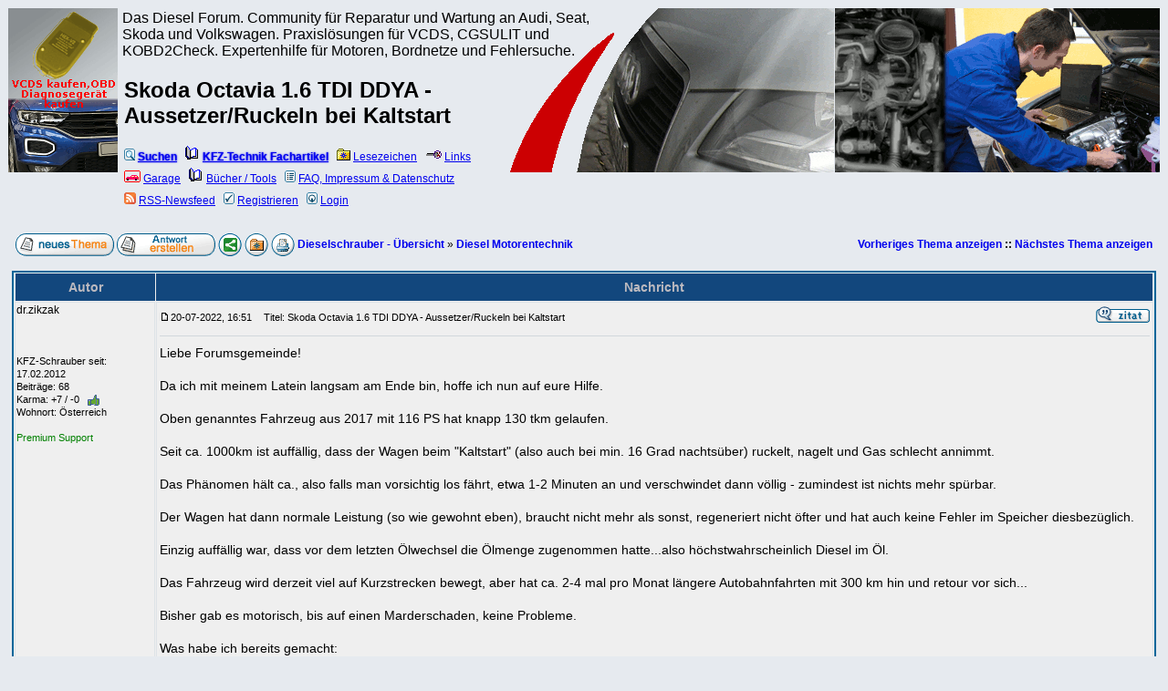

--- FILE ---
content_type: text/html; charset=ISO-8859-1
request_url: https://community.dieselschrauber.org/viewtopic.php?p=252203
body_size: 9653
content:
<!DOCTYPE html>
<html dir="ltr" lang="de">
<head>
<meta charset="iso-8859-1">
<meta name="description" content="Liebe Forumsgemeinde!

Da ich mit meinem Latein langsam am Ende bin, hoffe ich nun auf eure Hilfe.

Oben genanntes Fahrzeug aus 2017 mit 116 PS hat ...">
<meta name="viewport" content="width=device-width, user-scalable=yes">
<link rel="preload" href="templates/subSilver/subSilver.css" as="style">
<link rel="preload" href="templates/subSilver/images/headerleft.gif" as="image">
<link rel="preload" href="templates/subSilver/images/header.gif" as="image">
<link rel="preload" href="templates/subSilver/images/headerright.gif" as="image">
<link rel="preload" href="imgres.js" as="script">
<meta name="theme-color" content="#e6eaef">
<meta name="robots" content="index,follow"> 
 
<base href="https://community.dieselschrauber.org/"> 
<link rel="canonical" href="https://community.dieselschrauber.org/viewtopic.php?t=31279"> 
<link rel="search" href="search.php" title="Suchen">
<link rel="help" href="faq.php" title="Nutzungsbedingungen und FAQ">
<link rel="author" href="profile.php?u=15598" title="dr.zikzak">
<link rel="home" href="viewforum.php?f=1" title="Diesel Motorentechnik">
<link rel="category" href="viewforum.php?f=1" title="Diesel Motorentechnik">
<link rel="category" href="viewforum.php?f=39" title="Benziner Motorentechnik">
<link rel="category" href="viewforum.php?f=15" title="On-Board-Diagnose (OBD)">
<link rel="category" href="viewforum.php?f=41" title="Bordnetze, Fahrzeugelektrik, Multimedia">
<link rel="category" href="viewforum.php?f=2" title="Getriebe, Fahrwerk, Karosserie und Innenraum">
<link rel="category" href="viewforum.php?f=29" title="Dieselschrauber Bar">
<link rel="category" href="viewforum.php?f=8" title="Allgemeine Tipps">
<link rel="category" href="viewforum.php?f=3" title="Fehler und Dokumentation (Audi, VW, Seat/Cupra, Skoda)">
<link rel="category" href="viewforum.php?f=11" title="Fehlersuche & Anleitungen">
<link rel="category" href="viewforum.php?f=12" title="Technische Daten">
<link rel="category" href="viewforum.php?f=10" title="Fachartikel">
<link rel="category" href="viewforum.php?f=42" title="Community Blogs, persönline Webseiten">
<link rel="category" href="viewforum.php?f=26" title="Quiz">
<link rel="category" href="viewforum.php?f=40" title="Upload">
<link rel="category" href="viewforum.php?f=25" title="Schrotthalde">
 

<meta property="og:url" content="https://community.dieselschrauber.org/viewtopic.php?t=31279">
<meta property="og:image" content="https://community.dieselschrauber.org/download.php?id=14332"><meta property="og:title" content="Skoda Octavia 1.6 TDI DDYA - Aussetzer/Ruckeln bei Kaltstart">
 

<title>Skoda Octavia 1.6 TDI DDYA - Aussetzer/Ruckeln bei Kaltstart | Dieselschrauber</title>
<link rel="stylesheet" href="templates/subSilver/subSilver.css">
<link rel="alternate" type="application/rss+xml" title="Dieselschrauber RSS Newsfeed" href="rdf.php">
<link rel="search" type="application/opensearchdescription+xml" title="dieselschrauber Suche" href="opensearch.xml">
<link rel="manifest" href="manifest.json">
<script>
<!-- 
	this.top.location !== this.location && (this.top.location = this.location);
//-->
</script>
<script src="imgres.js"></script>


</head>
<body style="background-image: url(); background-color: #e6eaef;">
<!-- min-width too big for Honor 5X and older devices -->
<table class="top" style="min-width: 494px;width: 100%;border-spacing: 1px;"> 
	<tr class="header">
		<td class="topLeft" style="width: 120px;"><a href="viewtopic.php?t=25528" title="VCDS und OBD Diagnoseger&auml;t im On-Board-Diagnose Shop"><img src="templates/subSilver/images/OBD.png" alt="VCDS und OBD Diagnoseger&auml;t" style="width: auto; height: 120px; border: 0;" width="120" height="120"></a></td>
		<td class="topMiddle">
			<table id="top" style="border-spacing: 0px;"><tr><td style="width: 520px; font-size: 133%;">Das Diesel Forum. Community für Reparatur und Wartung an Audi, Seat, Skoda und Volkswagen. Praxislösungen für VCDS, CGSULIT und KOBD2Check. Expertenhilfe für Motoren, Bordnetze und Fehlersuche.</td></tr></table><table><tr><td style="width: 490px;"><h1>Skoda Octavia 1.6 TDI DDYA - Aussetzer/Ruckeln bei Kaltstart</h1></td></tr></table>
			<div class="genmed" style="line-height: 2.0em;">
			<a href="search.php" title="In alten Beitr&auml;gen oder den Fehlerdatenbanken nach einer L&ouml;sung suchen (empfohlen bevor ein neues Thema er&ouml;ffnet wird)."><img src="templates/subSilver/images/icon_mini_search.gif" style="margin:0px 3px; border: 0;" alt="Fehlerdatenbank" width="12" height="13"><span class="bluebold">Suchen</span></a>&nbsp;
			<a href="index.php?c=8" title="Fachartikel zur KFZ-Technik, Fehlersuche & Anleitungen sowie Tipps & Tricks."><img src="templates/subSilver/images/book-open.gif" style="margin:0px 3px; border: 0;" alt="KFZ-Fachartikel" width="16" height="16"><span class="bluebold">KFZ-Technik Fachartikel</span></a>&nbsp;
			<a href="favorites.php" title="Hier kannst Du Deine Lesezeichen verwalten."><img src="templates/subSilver/images/icon_mini_fav.gif" style="margin:0px 3px; border: 0;" alt="Lesezeichen" width="15" height="13">Lesezeichen</a>&nbsp;
			<a href="viewtopic.php?t=3051" title="Mehr zum Thema Auto und Kraftfahrzeugtechnik..."><img src="templates/subSilver/images/menu_link_default.gif" style="margin:0px 3px; border: 0;" alt="Links" width="18" height="13">Links</a>&nbsp;
			<br>
			<a href="garage.php" title="Stelle Dein Auto vor oder manage Wartung, Raparatur und Verbrauch."><img src="templates/subSilver/images/icon_mini_autos.gif" style="margin:0px 3px; border: 0;" alt="Garage - Fahrzeuge" width="18" height="13">Garage</a>&nbsp;
			<a href="viewtopic.php?t=3047" title="Empfehlenswerte KFZ-Reparaturanleitungen / Fachliteratur."><img src="templates/subSilver/images/book-open.gif" style="margin:0px 3px; border: 0;" alt="B&uuml;cher / Tools zum Thema KFZ" width="16" height="16">B&uuml;cher / Tools</a>&nbsp;
			<a href="info.php" title="Information &uuml;ber die Community, Mitgliederliste, Benutzergruppen, Events, Beitragsbewertungen, Quiz-FAQ, Quiz-Vorschl&auml;ge, Impressum, Datenschutz, Unterst&uuml;tzung der Community."><img src="templates/subSilver/images/icon_mini_members.gif" style="margin:0px 3px; border: 0;" alt="Info" width="12" height="13">FAQ, Impressum & Datenschutz</a>
			<br>
									<a href="rdf.php" target="_blank" title="RSS-Newsfeed"><img src="templates/subSilver/images/icon_mini_rss.gif" style="margin:0px 3px; border: 0;" alt="RSS-Newsfeed" title="RSS-Newsfeed" width="13" height="13">RSS-Newsfeed</a>&nbsp;
			<a href="profile.php?mode=register" title="Registrieren"><img src="templates/subSilver/images/icon_mini_register.gif" style="margin:0px 3px; border: 0;" alt="Registrieren" width="12" height="13">Registrieren</a>
						&nbsp;<a href="login.php" title="Login"><img src="templates/subSilver/images/icon_mini_login.gif" style="margin:0px 3px; border: 0;" alt="Login" width="12" height="13">Login</a>
			</div>
		</td>
		<td class="topRight">&nbsp;</td>
	</tr>
</table>

<!-- SHOP LAYER SCRIPT -->
<div style="display:none;" id="layer"><div id="line"><a id="exit" href="#exit" onclick="exit(); return false;">&#x2715;</a></div><div id="inhalt" onclick="exit();">

<a href="redirect.php?banner_id=90" target="_blank" title="Like Dieselschrauber"><h2>Haben Dir unsere Seiten geholfen?<br>Sag' danke und like Dieselschrauber!</h2><br><img src="templates/subSilver/images/share.gif" alt="Dieselschrauber teilen"><br>Du willst mehr tolle Artikel lesen?<br>Klicke den Teilen-Button!</a>
</div></div>
<!-- SHOP LAYER SCRIPT -->


<table style="min-width: 494px;width: 100%;border-spacing: 4px;">
  <tr>
        <td style="text-align: right;vertical-align: top;white-space: nowrap;"><span class="nav"></span></td>
  </tr>
</table>

<table style="min-width: 494px;width: 100%;border-spacing: 8px;">
  <tr> 
	<td>
		<a href="posting.php?mode=newtopic&amp;f=1" rel="nofollow"><img src="templates/subSilver/images/lang_german/post.gif" style="vertical-align: middle;" width="108" height="25" alt="Neues Thema beginnen" title="Neues Thema beginnen"></a> <a href="posting.php?mode=reply&amp;t=31279" rel="nofollow"><img src="templates/subSilver/images/lang_german/reply.gif" style="vertical-align: middle;" width="108" height="25" alt="Auf Beitrag antworten" title="Auf Beitrag antworten"></a>  <a href="viewtopic.php?t=31279&amp;share=topic&amp;start=0"><img src="templates/subSilver/images/share.gif" alt="Weitergeben, Thema teilen" title="Weitergeben, Thema teilen" style="vertical-align: middle;" width="26" height="25"></a> <a href="favorites.php?t=31279&amp;mode=add&amp;start=0"><img src="templates/subSilver/images/favorites.gif" alt="Lesezeichen setzen" title="Lesezeichen setzen" style="vertical-align: middle;" width="26" height="25"></a> <a href="viewtopic.php?printertopic=1&amp;t=31279&amp;start=0&amp;vote=viewresult"><img src="templates/subSilver/images/printer.gif" alt="Druckansicht" title="Druckansicht" style="vertical-align: middle;" width="26" height="25"></a>		<span class="navL"><a href="/" class="nav">Dieselschrauber - Übersicht</a> &raquo;</span><span class="navL"> <a href="viewforum.php?f=1" class="nav">Diesel Motorentechnik</a></span>
	</td>
	<td class="nav" style="text-align: right;">
		<span class="nav"><a href="viewtopic.php?t=31279&amp;view=previous" class="nav">Vorheriges Thema anzeigen</a> :: <a href="viewtopic.php?t=31279&amp;view=next" class="nav">Nächstes Thema anzeigen</a></span>
	</td>
  </tr>
</table>

<table style="min-width: 494px;width: 100%;border-spacing: 4px;">
  <tr>
    <td><table style="width: 100%;border-spacing: 1px;" class="forumline">
	 
	<tr>
		<th class="thLeft" style="width: 150px;height: 26px;white-space: nowrap;">Autor</th>
		<th class="thRight" style="white-space: nowrap;">Nachricht</th>
	</tr>
		<tr> 
		<td class="row1" style="width: 150px;text-align: left;vertical-align: top;"><span id="252198" class="name">dr.zikzak</span><br><span class="postdetails"><br><br><br>KFZ-Schrauber seit: 17.02.2012<br>Beiträge: 68<br>Karma: +7 / -0 &nbsp; <a href="karma.php?t=31279&u=15598&x=applaud&p=252198&amp;start=0" rel="nofollow"><img src="templates/subSilver/images/icon_applaud.gif" alt="Danke, gefällt mir!" title="Danke, gefällt mir!" style="width: 13px;height: 12px;border: 0;vertical-align: middle;"></a> <a href="" rel="nofollow"></a><br>Wohnort: Österreich<br><br><span style="color: green;" title=" erh&auml;lt Premiumsupport f&uuml;r KFZ-Diagnose (OBD), Reparatur und Wartung durch Kaufmann Automotive GmbH">Premium Support</span><br><br></span></td>
		<td class="row1" style="vertical-align: top;"><table style="width: 100%;border-spacing: 1px;">
			<tr>
				<td style="width: 100%;height: 24px;"><img src="templates/subSilver/images/icon_minipost.gif" style="width: 12px; height: 9px; border: 0;" alt="Beitrag" title="Beitrag"><span class="postdetails">20-07-2022, 16:51<span class="gen">&nbsp;</span>&nbsp; &nbsp;Titel: Skoda Octavia 1.6 TDI DDYA - Aussetzer/Ruckeln bei Kaltstart</span></td>
				<td style="text-align: right;white-space: nowrap;"><a href="posting.php?mode=quote&amp;p=252198"><img src="templates/subSilver/images/lang_german/icon_quote.gif" alt="Antworten mit Zitat" title="Antworten mit Zitat" style="border: 0;" width="59" height="18"></a>    </td>
			</tr>
			<tr> 
				<td colspan="2"><hr></td>
			</tr>
			<tr>
				<td colspan="2"><div class="postbody">Liebe Forumsgemeinde!
<br>

<br>
Da ich mit meinem Latein langsam am Ende bin, hoffe ich nun auf eure Hilfe.
<br>

<br>
Oben genanntes Fahrzeug aus 2017 mit 116 PS hat knapp 130 tkm gelaufen.
<br>

<br>
Seit ca. 1000km ist auffällig, dass der Wagen beim "Kaltstart" (also auch bei min. 16 Grad nachtsüber) ruckelt, nagelt und Gas schlecht annimmt.
<br>

<br>
Das Phänomen hält ca., also falls man vorsichtig los fährt, etwa 1-2 Minuten an und verschwindet dann völlig - zumindest ist nichts mehr spürbar.
<br>

<br>
Der Wagen hat dann normale Leistung (so wie gewohnt eben), braucht nicht mehr als sonst, regeneriert nicht öfter und hat auch keine Fehler im Speicher diesbezüglich.
<br>

<br>
Einzig auffällig war, dass vor dem letzten Ölwechsel die Ölmenge zugenommen hatte...also höchstwahrscheinlich Diesel im Öl.
<br>

<br>
Das Fahrzeug wird derzeit viel auf Kurzstrecken bewegt, aber hat ca. 2-4 mal pro Monat längere Autobahnfahrten mit 300 km hin und retour vor sich...
<br>

<br>
Bisher gab es motorisch, bis auf einen Marderschaden, keine Probleme.
<br>

<br>
Was habe ich bereits gemacht:
<br>

<br>
Glühkerzen getauscht (BorgWarner) inkl. Drucksonde
<br>
Dieselfilter getauscht (zuletzt bei 88.000)
<br>
Mengenabgleich per VCDS
<br>
Injektorrücklaufmenge gemessen
<br>

<br>
Auffällig ist die Leckölmenge der Injektoren, die bei allen 4en unterschiedlich ist. Der größte Ausreißer ist Zylinder 1 mit der größten Leckage.
<br>

<br>
Hier noch ein Bild von der Messung (von links nach rechts Zylinder von links nach rechts, wenn man vor dem Wagen steht). Die Messung lief ca. 6 Minuten, 5 davon im Leerlauf, 1 Minute bei Abregeldrehzahl im Stand (also 2500 u/min oder sowas)
<br>

<br>
Soweit ich das kombinieren kann, ist wohl ein Injektor innerlich "leck", vermutlich in den Brennraum.
<br>

<br>
Ist der Wagen warm, versiegt jegliche Leckage an den Injektoren...
<br>

<br>
Gibt es zulässige Leckagemengen? Sind alle 4 Injektoren auffällig?
<br>

<br>
Ich hoffe auf eure geschätzte Meinung - danke!
<br>

<br>
LG Alex</div>
	<br><br>
          
					<hr class="attach">
	<table class="attachtable">
	<tr>
		<td colspan="2" class="attachheader"><b><span class="gen">IMG_20220719_180533.jpg</span></b></td>
	</tr>
	<tr>
		<td class="attachrowl"><span class="genmed">&nbsp;Beschreibung:</span></td>
		<td class="attachrowr">
			<table class="attachtablei">
			<tr>
				<td class="attachrow"><span class="genmed">&nbsp;Skoda Octavia 1.6 TDI DDYA - Aussetzer/Ruckeln bei Kaltstart</span></td>
			</tr>
			</table>
		</td>
	</tr>
	<tr>
		<td class="attachrowl"><span class="genmed">&nbsp;Dateigröße:</span></td>
		<td class="attachrowr"><span class="genmed">&nbsp;2,3 MB</span></td>
	</tr>
	<tr>
		<td class="attachrowl"><span class="genmed">&nbsp;Angeschaut:</span></td>
		<td class="attachrowr"><span class="genmed">&nbsp;2881 mal</span></td>
	</tr>
	<tr>
		<td colspan="2" style="text-align: center;"><br><img src="download.php?id=14332" width="2048" height="921" style="max-width: 66%;height: auto;" alt="IMG_20220719_180533.jpg" title="Skoda Octavia 1.6 TDI DDYA - Aussetzer/Ruckeln bei Kaltstart" onLoad="imgResize(this);" onMouseOver="imgCursor(this);" onClick="imgOpenResized(this);" property="og:image"><br><br></td>
	</tr>
	</table>
				<hr class="attach">
	<table class="attachtable">
	<tr>
		<td colspan="3" class="attachheader"><b><span class="gen">Log-BL138XZ-TMBJG7NE9J0008936-129439km.txt</span></b></td>
	</tr>
	<tr>
		<td class="attachrowl"><span class="genmed">&nbsp;Beschreibung:</span></td>
		<td class="attachrowr">
			<table class="attachtablei">
			<tr>
				<td class="attachrow"><span class="genmed">&nbsp;Skoda Octavia 1.6 TDI DDYA - Aussetzer/Ruckeln bei Kaltstart</span></td>
			</tr>
			</table>
		</td>
		<td rowspan="4" class="attachrowd"><img src="images/icon_clip.gif" alt="Skoda Octavia 1.6 TDI DDYA - Aussetzer/Ruckeln bei Kaltstart"><br><a href="download.php?id=14331"  class="genmed"><b>Download</b></a></td>
	</tr>
	<tr>
		<td class="attachrowl"><span class="genmed">&nbsp;Dateiname:</span></td>
		<td class="attachrowr"><span class="genmed">&nbsp;Log-BL138XZ-TMBJG7NE9J0008936-129439km.txt</span></td>
	</tr>
	<tr>
		<td class="attachrowl"><span class="genmed">&nbsp;Dateigröße:</span></td>
		<td class="attachrowr"><span class="genmed">&nbsp;13,14 KB</span></td>
	</tr>
	<tr>
		<td class="attachrowl"><span class="genmed">&nbsp;Heruntergeladen:</span></td>
		<td class="attachrowr"><span class="genmed">&nbsp;267 mal</span></td>
	</tr>
	</table>
		<div class="gensmall"><br><br>Zuletzt bearbeitet am 20-07-2022, 16:53, insgesamt 1-mal bearbeitet.</div></td>
			</tr>
		</table></td>
	</tr>
	<tr> 
		<td class="row1" style="width: 150px;text-align: left;"><span class="nav"><a href="viewtopic.php?t=31279#top" class="nav">Nach oben</a></span></td>
		<td class="row1"><a href="profile.php?u=15598"><img src="templates/subSilver/images/lang_german/icon_profile.gif" width="67" height="18" alt="KFZ-Schrauber-Profil anzeigen" title="KFZ-Schrauber-Profil anzeigen" style="border: 0;"></a> <a href="privmsg.php?mode=post&amp;u=15598"><img src="templates/subSilver/images/lang_german/icon_pm.gif" width="67" height="18" alt="Private Nachricht senden" title="Private Nachricht senden" style="border: 0;"></a>     &nbsp;  <div style="position:relative"><div style="position:absolute"></div><div style="position:absolute;left:3px;top:-1px"></div></div></td>
	</tr>
	<tr> 
		<td class="spaceRow" colspan="2" style="height: 1px;"><img src="templates/subSilver/images/spacer.gif" alt="" width="1" height="1"></td>
	</tr>
		<tr> 
		<td class="row2" style="width: 150px;text-align: left;vertical-align: top;"><span id="252199" class="name">dieselschrauber</span><br><span class="postdetails">Administrator<br><img src="images/ranka5.gif" alt="Administrator" title="Administrator" style="border: 0;width: 100px;height: 20px;"><br><img src="Diagnose_2.0_TDI_CR.jpg" alt="Avatar-dieselschrauber" style="border: 0;width: 140px;height: 105px;"><br><br>KFZ-Schrauber seit: 12.04.2002<br>Beiträge: 18015<br>Karma: +772 / -0 &nbsp; <a href="karma.php?t=31279&u=2&x=applaud&p=252199&amp;start=0" rel="nofollow"><img src="templates/subSilver/images/icon_applaud.gif" alt="Danke, gefällt mir!" title="Danke, gefällt mir!" style="width: 13px;height: 12px;border: 0;vertical-align: middle;"></a> <a href="" rel="nofollow"></a><br>Wohnort: St.Gallen<br><a href="garage.php?mode=view_vehicle&amp;CID=1496" title="KFZ ansehen">2018 Volkswagen T6 <img src="templates/subSilver/images/icon_mini_fuel_black.gif" alt="Verbrauch" style="border: 0;vertical-align: bottom;"></a><br><br><br><a href="profile.php?u=15598" title="KFZ-Schrauber-Profil anzeigen">dr.zikzak</a> gefällt das.</span></td>
		<td class="row2" style="vertical-align: top;"><table style="width: 100%;border-spacing: 1px;">
			<tr>
				<td style="width: 100%;height: 24px;"><img src="templates/subSilver/images/icon_minipost.gif" style="width: 12px; height: 9px; border: 0;" alt="Beitrag" title="Beitrag"><span class="postdetails">20-07-2022, 17:18<span class="gen">&nbsp;</span>&nbsp; &nbsp;Titel: Skoda Octavia 1.6 TDI DDYA - Aussetzer/Ruckeln bei Kaltstart</span></td>
				<td style="text-align: right;white-space: nowrap;"><a href="posting.php?mode=quote&amp;p=252199"><img src="templates/subSilver/images/lang_german/icon_quote.gif" alt="Antworten mit Zitat" title="Antworten mit Zitat" style="border: 0;" width="59" height="18"></a>    </td>
			</tr>
			<tr> 
				<td colspan="2"><hr></td>
			</tr>
			<tr>
				<td colspan="2"><div class="postbody">Hallo,
<br>

<br>
ich würde die Schaltzeiten der Injektoren prüfen.
<br>

<br>
Vergleichswerte evtl. hier:
<br>
<a href="https://community.dieselschrauber.org/viewtopic.php?t=28779" target="_blank" class="postlink">https://community.dieselschrauber.org/viewtopic.php?t=28779</a>
<br>

<br>
Dann das Regelverhalten von AGR und Raildruck. Bei beiden hast Du Sollwert und Istwert, ist das Regelverhalten hakelig bzw. bestehen längerdauernde Differenzen, würde ich mir AGR-Ventil bzw. Raildruckregelventil näher ansehen.
<br>

<br>
<table>	<tr> 		<td><div class="genmed"><b>Zitat:</b></div></td>	</tr>	<tr>		<td class="quote">"Kaltstart" (also auch bei min. 16 Grad nachtsüber) ruckelt, nagelt und Gas schlecht annimmt. </td>	</tr></table>
<br>
Wenn obiges unauffällig ist, besteht immer noch die Möglichkeit, dass das Motorsteuergerät Probleme mit der Stromversorgung hat.
<br>
In diesem Fall würde ich beim Kaltstart mit VCDS obiges loggen.
<br>
Hat das Log "Aussetzer" oder unerklärliche Abbrüche und Pausen würde ich im Bereich der Stromversorgung vom Motorsteuergerät bzw. generell dem Kabelbaum (Beschädigungen, Scheuerstellen) weitersuchen.
<br>

<br>
Generell kann es nicht schaden mal den Kabelbaum genau zu prüfen und an den relevanten Gebern zu wackeln.
<br>

<br>
Viele Grüsse, Rainer</div>
<div id="sig252199" class="signature">Dipl.-Ing. (FH) Rainer Kaufmann - dieselschrauber <a href="https://shop.dieselschrauber.org/vcds-diagnose-fuer-audi-seat-skoda-und-vw-c-23.php" target="_blank">VCDS Shop</a></div><div class="gensmall"><br><br>Zuletzt bearbeitet am 20-07-2022, 17:18, insgesamt 1-mal bearbeitet.</div></td>
			</tr>
		</table></td>
	</tr>
	<tr> 
		<td class="row2" style="width: 150px;text-align: left;"><span class="nav"><a href="viewtopic.php?t=31279#top" class="nav">Nach oben</a></span></td>
		<td class="row2"><a href="profile.php?u=2"><img src="templates/subSilver/images/lang_german/icon_profile.gif" width="67" height="18" alt="KFZ-Schrauber-Profil anzeigen" title="KFZ-Schrauber-Profil anzeigen" style="border: 0;"></a> <a href="privmsg.php?mode=post&amp;u=2"><img src="templates/subSilver/images/lang_german/icon_pm.gif" width="67" height="18" alt="Private Nachricht senden" title="Private Nachricht senden" style="border: 0;"></a>     <a href="https://www.vcds-plus.com" target="userwww"><img src="templates/subSilver/images/lang_german/icon_www.gif" width="59" height="18" alt="Website dieses Benutzers besuchen" title="Website dieses Benutzers besuchen" style="border: 0;"></a> <a href="garage.php?mode=browse&amp;search=yes&amp;user=dieselschrauber"><img src="templates/subSilver/images/lang_german/icon_garage.gif" width="59" height="18" alt="Fahrzeuge des Benutzers ansehen" title="Fahrzeuge des Benutzers ansehen" style="border: 0;"></a> <div style="position:relative"><div style="position:absolute"></div><div style="position:absolute;left:3px;top:-1px"></div></div></td>
	</tr>
	<tr> 
		<td class="spaceRow" colspan="2" style="height: 1px;"><img src="templates/subSilver/images/spacer.gif" alt="" width="1" height="1"></td>
	</tr>
		<tr> 
		<td class="row1" style="width: 150px;text-align: left;vertical-align: top;"><span id="252200" class="name">Ich_Can_nix</span><br><span class="postdetails">Profi-Schrauber<br><img src="images/ranka4.gif" alt="Profi-Schrauber" title="Profi-Schrauber" style="border: 0;width: 100px;height: 20px;"><br><br><br>KFZ-Schrauber seit: 06.12.2020<br>Beiträge: 201<br>Karma: +248 / -0 &nbsp; <a href="karma.php?t=31279&u=42511&x=applaud&p=252200&amp;start=0" rel="nofollow"><img src="templates/subSilver/images/icon_applaud.gif" alt="Danke, gefällt mir!" title="Danke, gefällt mir!" style="width: 13px;height: 12px;border: 0;vertical-align: middle;"></a> <a href="" rel="nofollow"></a><br><br><br><span style="color: green;" title=" erh&auml;lt Premiumsupport f&uuml;r KFZ-Diagnose (OBD), Reparatur und Wartung durch Kaufmann Automotive GmbH">Premium Support</span><br><br><a href="profile.php?u=2" title="KFZ-Schrauber-Profil anzeigen">dieselschrauber</a> gefällt das.</span></td>
		<td class="row1" style="vertical-align: top;"><table style="width: 100%;border-spacing: 1px;">
			<tr>
				<td style="width: 100%;height: 24px;"><img src="templates/subSilver/images/icon_minipost.gif" style="width: 12px; height: 9px; border: 0;" alt="Beitrag" title="Beitrag"><span class="postdetails">20-07-2022, 17:29<span class="gen">&nbsp;</span>&nbsp; &nbsp;Titel: Skoda Octavia 1.6 TDI DDYA - Aussetzer/Ruckeln bei Kaltstart</span></td>
				<td style="text-align: right;white-space: nowrap;"><a href="posting.php?mode=quote&amp;p=252200"><img src="templates/subSilver/images/lang_german/icon_quote.gif" alt="Antworten mit Zitat" title="Antworten mit Zitat" style="border: 0;" width="59" height="18"></a>    </td>
			</tr>
			<tr> 
				<td colspan="2"><hr></td>
			</tr>
			<tr>
				<td colspan="2"><div class="postbody">Hallo Alex,
<br>

<br>
bei den Motoren gab es Probleme mit den Hochdruckpumpen. 
<br>

<br>
Welchen Index hat die Hochdruckpumpe ?
<br>

<br>
Index K hat ihr baldiges "Ende" mit den von Dir beschrieben Problemen angekündigt.
<br>

<br>
Hast Du mit einem Magneten die Rücklaufmenge mal auf Späne kontrolliert?
<br>

<br>
Wenn Du das ausschließen kannst, kannst Du mit den Injektoren weitermachen. Die Rücklaufmenge sollte annähernd gleich sein.
<br>

<br>
Vielleicht kannst Du die Düsen noch mit einer Einspritzsystemreinigung retten.
<br>

<br>
Viele Grüße
<br>

<br>
Michael</div>
<div class="gensmall"></div></td>
			</tr>
		</table></td>
	</tr>
	<tr> 
		<td class="row1" style="width: 150px;text-align: left;"><span class="nav"><a href="viewtopic.php?t=31279#top" class="nav">Nach oben</a></span></td>
		<td class="row1"><a href="profile.php?u=42511"><img src="templates/subSilver/images/lang_german/icon_profile.gif" width="67" height="18" alt="KFZ-Schrauber-Profil anzeigen" title="KFZ-Schrauber-Profil anzeigen" style="border: 0;"></a> <a href="privmsg.php?mode=post&amp;u=42511"><img src="templates/subSilver/images/lang_german/icon_pm.gif" width="67" height="18" alt="Private Nachricht senden" title="Private Nachricht senden" style="border: 0;"></a>     &nbsp;  <div style="position:relative"><div style="position:absolute"></div><div style="position:absolute;left:3px;top:-1px"></div></div></td>
	</tr>
	<tr> 
		<td class="spaceRow" colspan="2" style="height: 1px;"><img src="templates/subSilver/images/spacer.gif" alt="" width="1" height="1"></td>
	</tr>
		<tr> 
		<td class="row2" style="width: 150px;text-align: left;vertical-align: top;"><span id="252201" class="name">dr.zikzak</span><br><span class="postdetails"><br><br><br>KFZ-Schrauber seit: 17.02.2012<br>Beiträge: 68<br>Karma: +7 / -0 &nbsp; <a href="karma.php?t=31279&u=15598&x=applaud&p=252201&amp;start=0" rel="nofollow"><img src="templates/subSilver/images/icon_applaud.gif" alt="Danke, gefällt mir!" title="Danke, gefällt mir!" style="width: 13px;height: 12px;border: 0;vertical-align: middle;"></a> <a href="" rel="nofollow"></a><br>Wohnort: Österreich<br><br><span style="color: green;" title=" erh&auml;lt Premiumsupport f&uuml;r KFZ-Diagnose (OBD), Reparatur und Wartung durch Kaufmann Automotive GmbH">Premium Support</span><br><br><a href="profile.php?u=2" title="KFZ-Schrauber-Profil anzeigen">dieselschrauber</a> gefällt das.</span></td>
		<td class="row2" style="vertical-align: top;"><table style="width: 100%;border-spacing: 1px;">
			<tr>
				<td style="width: 100%;height: 24px;"><img src="templates/subSilver/images/icon_minipost.gif" style="width: 12px; height: 9px; border: 0;" alt="Beitrag" title="Beitrag"><span class="postdetails">20-07-2022, 17:55<span class="gen">&nbsp;</span>&nbsp; &nbsp;Titel: Skoda Octavia 1.6 TDI DDYA - Aussetzer/Ruckeln bei Kaltstart</span></td>
				<td style="text-align: right;white-space: nowrap;"><a href="posting.php?mode=quote&amp;p=252201"><img src="templates/subSilver/images/lang_german/icon_quote.gif" alt="Antworten mit Zitat" title="Antworten mit Zitat" style="border: 0;" width="59" height="18"></a>    </td>
			</tr>
			<tr> 
				<td colspan="2"><hr></td>
			</tr>
			<tr>
				<td colspan="2"><div class="postbody">Hallo!
<br>

<br>
Also die Pumpe hat die Endung "H" soweit ich sehe...auf Metall im Filter kann ich gleich morgen sehen, habe diesen aufgehoben.
<br>

<br>
Die Injektorschaltzeiten kann ich in den erw. Messwerten nicht finden, auch soll/ist nicht eindeutig für AGR und Raildruck Ventil... Gibt es da eine genaue Bezeichnung oder IDE Nummer?
<br>

<br>
Und bezüglich Spannung und Raildruck Ventil - ist es nicht seltsam, dass im warmen Zustand die Symptome dann verschwinden?
<br>

<br>
Vielen Dank!
<br>

<br>
LG Alex</div>
<div class="gensmall"></div></td>
			</tr>
		</table></td>
	</tr>
	<tr> 
		<td class="row2" style="width: 150px;text-align: left;"><span class="nav"><a href="viewtopic.php?t=31279#top" class="nav">Nach oben</a></span></td>
		<td class="row2"><a href="profile.php?u=15598"><img src="templates/subSilver/images/lang_german/icon_profile.gif" width="67" height="18" alt="KFZ-Schrauber-Profil anzeigen" title="KFZ-Schrauber-Profil anzeigen" style="border: 0;"></a> <a href="privmsg.php?mode=post&amp;u=15598"><img src="templates/subSilver/images/lang_german/icon_pm.gif" width="67" height="18" alt="Private Nachricht senden" title="Private Nachricht senden" style="border: 0;"></a>     &nbsp;  <div style="position:relative"><div style="position:absolute"></div><div style="position:absolute;left:3px;top:-1px"></div></div></td>
	</tr>
	<tr> 
		<td class="spaceRow" colspan="2" style="height: 1px;"><img src="templates/subSilver/images/spacer.gif" alt="" width="1" height="1"></td>
	</tr>
		<tr> 
		<td class="row1" style="width: 150px;text-align: left;vertical-align: top;"><span id="252202" class="name">dieselschrauber</span><br><span class="postdetails">Administrator<br><img src="images/ranka5.gif" alt="Administrator" title="Administrator" style="border: 0;width: 100px;height: 20px;"><br><img src="Diagnose_2.0_TDI_CR.jpg" alt="Avatar-dieselschrauber" style="border: 0;width: 140px;height: 105px;"><br><br>KFZ-Schrauber seit: 12.04.2002<br>Beiträge: 18015<br>Karma: +772 / -0 &nbsp; <a href="karma.php?t=31279&u=2&x=applaud&p=252202&amp;start=0" rel="nofollow"><img src="templates/subSilver/images/icon_applaud.gif" alt="Danke, gefällt mir!" title="Danke, gefällt mir!" style="width: 13px;height: 12px;border: 0;vertical-align: middle;"></a> <a href="" rel="nofollow"></a><br>Wohnort: St.Gallen<br><a href="garage.php?mode=view_vehicle&amp;CID=1496" title="KFZ ansehen">2018 Volkswagen T6 <img src="templates/subSilver/images/icon_mini_fuel_black.gif" alt="Verbrauch" style="border: 0;vertical-align: bottom;"></a><br><br><br></span></td>
		<td class="row1" style="vertical-align: top;"><table style="width: 100%;border-spacing: 1px;">
			<tr>
				<td style="width: 100%;height: 24px;"><img src="templates/subSilver/images/icon_minipost.gif" style="width: 12px; height: 9px; border: 0;" alt="Beitrag" title="Beitrag"><span class="postdetails">20-07-2022, 19:30<span class="gen">&nbsp;</span>&nbsp; &nbsp;Titel: Skoda Octavia 1.6 TDI DDYA - Aussetzer/Ruckeln bei Kaltstart</span></td>
				<td style="text-align: right;white-space: nowrap;"><a href="posting.php?mode=quote&amp;p=252202"><img src="templates/subSilver/images/lang_german/icon_quote.gif" alt="Antworten mit Zitat" title="Antworten mit Zitat" style="border: 0;" width="59" height="18"></a>    </td>
			</tr>
			<tr> 
				<td colspan="2"><hr></td>
			</tr>
			<tr>
				<td colspan="2"><div class="postbody">Hallo,
<br>

<br>
es gibt sehr viele erweiterte Messwerte. Ich empfehle das Suchfeld in VCDS zu nutzen. Also AGR, EGR, pressure, druck wären Suchbegriffe.
<br>

<br>
Wenn Du sie gefunden hast, könnte man sie auch in diesem Thema ablegen:
<br>
<a href="https://community.dieselschrauber.org/viewtopic.php?t=30964" target="_blank" class="postlink">https://community.dieselschrauber.org/viewtopic.php?t=30964</a>
<br>

<br>
Viele Grüsse, Rainer</div>
<div id="sig252202" class="signature">Dipl.-Ing. (FH) Rainer Kaufmann - dieselschrauber <a href="https://shop.dieselschrauber.org/vcds-diagnose-fuer-audi-seat-skoda-und-vw-c-23.php" target="_blank">VCDS Shop</a></div><div class="gensmall"></div></td>
			</tr>
		</table></td>
	</tr>
	<tr> 
		<td class="row1" style="width: 150px;text-align: left;"><span class="nav"><a href="viewtopic.php?t=31279#top" class="nav">Nach oben</a></span></td>
		<td class="row1"><a href="profile.php?u=2"><img src="templates/subSilver/images/lang_german/icon_profile.gif" width="67" height="18" alt="KFZ-Schrauber-Profil anzeigen" title="KFZ-Schrauber-Profil anzeigen" style="border: 0;"></a> <a href="privmsg.php?mode=post&amp;u=2"><img src="templates/subSilver/images/lang_german/icon_pm.gif" width="67" height="18" alt="Private Nachricht senden" title="Private Nachricht senden" style="border: 0;"></a>     <a href="https://www.vcds-plus.com" target="userwww"><img src="templates/subSilver/images/lang_german/icon_www.gif" width="59" height="18" alt="Website dieses Benutzers besuchen" title="Website dieses Benutzers besuchen" style="border: 0;"></a> <a href="garage.php?mode=browse&amp;search=yes&amp;user=dieselschrauber"><img src="templates/subSilver/images/lang_german/icon_garage.gif" width="59" height="18" alt="Fahrzeuge des Benutzers ansehen" title="Fahrzeuge des Benutzers ansehen" style="border: 0;"></a> <div style="position:relative"><div style="position:absolute"></div><div style="position:absolute;left:3px;top:-1px"></div></div></td>
	</tr>
	<tr> 
		<td class="spaceRow" colspan="2" style="height: 1px;"><img src="templates/subSilver/images/spacer.gif" alt="" width="1" height="1"></td>
	</tr>
		<tr> 
		<td class="row2" style="width: 150px;text-align: left;vertical-align: top;"><span id="252203" class="name">dr.zikzak</span><br><span class="postdetails"><br><br><br>KFZ-Schrauber seit: 17.02.2012<br>Beiträge: 68<br>Karma: +7 / -0 &nbsp; <a href="karma.php?t=31279&u=15598&x=applaud&p=252203&amp;start=0" rel="nofollow"><img src="templates/subSilver/images/icon_applaud.gif" alt="Danke, gefällt mir!" title="Danke, gefällt mir!" style="width: 13px;height: 12px;border: 0;vertical-align: middle;"></a> <a href="" rel="nofollow"></a><br>Wohnort: Österreich<br><br><span style="color: green;" title=" erh&auml;lt Premiumsupport f&uuml;r KFZ-Diagnose (OBD), Reparatur und Wartung durch Kaufmann Automotive GmbH">Premium Support</span><br><br><a href="profile.php?u=19042" title="KFZ-Schrauber-Profil anzeigen">Duese</a> gefällt das.</span></td>
		<td class="row2" style="vertical-align: top;"><table style="width: 100%;border-spacing: 1px;">
			<tr>
				<td style="width: 100%;height: 24px;"><img src="templates/subSilver/images/icon_minipost.gif" style="width: 12px; height: 9px; border: 0;" alt="Beitrag" title="Beitrag"><span class="postdetails">20-07-2022, 19:44<span class="gen">&nbsp;</span>&nbsp; &nbsp;Titel: Skoda Octavia 1.6 TDI DDYA - Aussetzer/Ruckeln bei Kaltstart</span></td>
				<td style="text-align: right;white-space: nowrap;"><a href="posting.php?mode=quote&amp;p=252203"><img src="templates/subSilver/images/lang_german/icon_quote.gif" alt="Antworten mit Zitat" title="Antworten mit Zitat" style="border: 0;" width="59" height="18"></a>    </td>
			</tr>
			<tr> 
				<td colspan="2"><hr></td>
			</tr>
			<tr>
				<td colspan="2"><div class="postbody"><table>	<tr> 		<td><div class="genmed"><b>dieselschrauber hat folgendes geschrieben:</b></div></td>	</tr>	<tr>		<td class="quote">Hallo,
<br>

<br>
es gibt sehr viele erweiterte Messwerte. Ich empfehle das Suchfeld in VCDS zu nutzen. Also AGR, EGR, pressure, druck wären Suchbegriffe.
<br>

<br>
Wenn Du sie gefunden hast, könnte man sie auch in diesem Thema ablegen:
<br>
<a href="https://community.dieselschrauber.org/viewtopic.php?t=30964" target="_blank" class="postlink" rel="nofollow">https://community.dieselschrauber.org/viewtopic.php?t=30964</a>
<br>

<br>
Viele Grüsse, Rainer</td>	</tr></table>
<br>

<br>
Ich werde nochmals suchen - mit Suchfunktion habe ich bereits versucht...
<br>

<br>
Vielen Dank!
<br>

<br>
LG Alex</div>
<div class="gensmall"></div></td>
			</tr>
		</table></td>
	</tr>
	<tr> 
		<td class="row2" style="width: 150px;text-align: left;"><span class="nav"><a href="viewtopic.php?t=31279#top" class="nav">Nach oben</a></span></td>
		<td class="row2"><a href="profile.php?u=15598"><img src="templates/subSilver/images/lang_german/icon_profile.gif" width="67" height="18" alt="KFZ-Schrauber-Profil anzeigen" title="KFZ-Schrauber-Profil anzeigen" style="border: 0;"></a> <a href="privmsg.php?mode=post&amp;u=15598"><img src="templates/subSilver/images/lang_german/icon_pm.gif" width="67" height="18" alt="Private Nachricht senden" title="Private Nachricht senden" style="border: 0;"></a>     &nbsp;  <div style="position:relative"><div style="position:absolute"></div><div style="position:absolute;left:3px;top:-1px"></div></div></td>
	</tr>
	<tr> 
		<td class="spaceRow" colspan="2" style="height: 1px;"><img src="templates/subSilver/images/spacer.gif" alt="" width="1" height="1"></td>
	</tr>
		<tr> 
		<td class="row1" style="width: 150px;text-align: left;vertical-align: top;"><span id="255481" class="name">M_P_S_Mueller</span><br><span class="postdetails"><br><br><br>KFZ-Schrauber seit: 26.09.2023<br>Beiträge: 1<br>Karma: +0 / -0 &nbsp; <a href="karma.php?t=31279&u=51020&x=applaud&p=255481&amp;start=0" rel="nofollow"><img src="templates/subSilver/images/icon_applaud.gif" alt="Danke, gefällt mir!" title="Danke, gefällt mir!" style="width: 13px;height: 12px;border: 0;vertical-align: middle;"></a> <a href="" rel="nofollow"></a><br><br><br><span style="color: green;" title=" erh&auml;lt Premiumsupport f&uuml;r KFZ-Diagnose (OBD), Reparatur und Wartung durch Kaufmann Automotive GmbH">Premium Support</span><br><br></span></td>
		<td class="row1" style="vertical-align: top;"><table style="width: 100%;border-spacing: 1px;">
			<tr>
				<td style="width: 100%;height: 24px;"><img src="templates/subSilver/images/icon_minipost.gif" style="width: 12px; height: 9px; border: 0;" alt="Beitrag" title="Beitrag"><span class="postdetails">27-09-2023, 17:50<span class="gen">&nbsp;</span>&nbsp; &nbsp;Titel: Skoda Octavia 1.6 TDI DDYA - Aussetzer/Ruckeln bei Kaltstart</span></td>
				<td style="text-align: right;white-space: nowrap;"><a href="posting.php?mode=quote&amp;p=255481"><img src="templates/subSilver/images/lang_german/icon_quote.gif" alt="Antworten mit Zitat" title="Antworten mit Zitat" style="border: 0;" width="59" height="18"></a>    </td>
			</tr>
			<tr> 
				<td colspan="2"><hr></td>
			</tr>
			<tr>
				<td colspan="2"><div class="postbody">Hallo Dr.Zikzak
<br>

<br>
mein Skoda Octavia hat exakt das von dir beschriebene Problem. Verrückterweise hat es bei mir auch mit knapp 130t km begonnen.
<br>

<br>
Hast du herausgefunden, wie das Problem behoben werden kann?
<br>

<br>

<br>
Über eine kurze Rückmeldung würde ich mich sehr freuen.
<br>

<br>
Viele Grüße
<br>
Matthias</div>
<div class="gensmall"></div></td>
			</tr>
		</table></td>
	</tr>
	<tr> 
		<td class="row1" style="width: 150px;text-align: left;"><span class="nav"><a href="viewtopic.php?t=31279#top" class="nav">Nach oben</a></span></td>
		<td class="row1"><a href="profile.php?u=51020"><img src="templates/subSilver/images/lang_german/icon_profile.gif" width="67" height="18" alt="KFZ-Schrauber-Profil anzeigen" title="KFZ-Schrauber-Profil anzeigen" style="border: 0;"></a> <a href="privmsg.php?mode=post&amp;u=51020"><img src="templates/subSilver/images/lang_german/icon_pm.gif" width="67" height="18" alt="Private Nachricht senden" title="Private Nachricht senden" style="border: 0;"></a>     &nbsp;  <div style="position:relative"><div style="position:absolute"></div><div style="position:absolute;left:3px;top:-1px"></div></div></td>
	</tr>
	<tr> 
		<td class="spaceRow" colspan="2" style="height: 1px;"><img src="templates/subSilver/images/spacer.gif" alt="" width="1" height="1"></td>
	</tr>
		<tr> 
		<td class="row2" style="width: 150px;text-align: left;vertical-align: top;"><span id="255482" class="name">Herbert</span><br><span class="postdetails">Profi-Schrauber<br><img src="images/ranka4.gif" alt="Profi-Schrauber" title="Profi-Schrauber" style="border: 0;width: 100px;height: 20px;"><br><br><br>KFZ-Schrauber seit: 22.06.2005<br>Beiträge: 4556<br>Karma: +1295 / -0 &nbsp; <a href="karma.php?t=31279&u=4028&x=applaud&p=255482&amp;start=0" rel="nofollow"><img src="templates/subSilver/images/icon_applaud.gif" alt="Danke, gefällt mir!" title="Danke, gefällt mir!" style="width: 13px;height: 12px;border: 0;vertical-align: middle;"></a> <a href="" rel="nofollow"></a><br><br><br><span style="color: green;" title=" erh&auml;lt Premiumsupport f&uuml;r KFZ-Diagnose (OBD), Reparatur und Wartung durch Kaufmann Automotive GmbH">Premium Support</span><br><br><a href="profile.php?u=2" title="KFZ-Schrauber-Profil anzeigen">dieselschrauber</a> gefällt das.</span></td>
		<td class="row2" style="vertical-align: top;"><table style="width: 100%;border-spacing: 1px;">
			<tr>
				<td style="width: 100%;height: 24px;"><img src="templates/subSilver/images/icon_minipost.gif" style="width: 12px; height: 9px; border: 0;" alt="Beitrag" title="Beitrag"><span class="postdetails">27-09-2023, 20:29<span class="gen">&nbsp;</span>&nbsp; &nbsp;Titel: Skoda Octavia 1.6 TDI DDYA - Aussetzer/Ruckeln bei Kaltstart</span></td>
				<td style="text-align: right;white-space: nowrap;"><a href="posting.php?mode=quote&amp;p=255482"><img src="templates/subSilver/images/lang_german/icon_quote.gif" alt="Antworten mit Zitat" title="Antworten mit Zitat" style="border: 0;" width="59" height="18"></a>    </td>
			</tr>
			<tr> 
				<td colspan="2"><hr></td>
			</tr>
			<tr>
				<td colspan="2"><div class="postbody">Moin,
<br>
magst Du uns erst mal einen <a href='viewtopic.php?t=28159'>Autoscan</a> zur Verfügung stellen?
<br>
Und dann eine klarere Problembeschreibung deinerseits? Das Thema von Doc Ziczak ist ein Jahr alt und muß nicht unbedingt mit Deinem übereinstimmen.
<br>
hg
<br>
Herbert</div>
<div id="sig255482" class="signature">Horch A4 8K CJCD
<br>
Golf 7 DDYA
<br>
(+ Audi 80 Avant B4 1Z 475Tkm - habe ich vom ersten bis zum letzten Tag gerne gefahren)
<br>
(+ Passat Variant 32B CY 400Tkm)</div><div class="gensmall"></div></td>
			</tr>
		</table></td>
	</tr>
	<tr> 
		<td class="row2" style="width: 150px;text-align: left;"><span class="nav"><a href="viewtopic.php?t=31279#top" class="nav">Nach oben</a></span></td>
		<td class="row2"><a href="profile.php?u=4028"><img src="templates/subSilver/images/lang_german/icon_profile.gif" width="67" height="18" alt="KFZ-Schrauber-Profil anzeigen" title="KFZ-Schrauber-Profil anzeigen" style="border: 0;"></a> <a href="privmsg.php?mode=post&amp;u=4028"><img src="templates/subSilver/images/lang_german/icon_pm.gif" width="67" height="18" alt="Private Nachricht senden" title="Private Nachricht senden" style="border: 0;"></a>     &nbsp;  <div style="position:relative"><div style="position:absolute"></div><div style="position:absolute;left:3px;top:-1px"></div></div></td>
	</tr>
	<tr> 
		<td class="spaceRow" colspan="2" style="height: 1px;"><img src="templates/subSilver/images/spacer.gif" alt="" width="1" height="1"></td>
	</tr>
	    </table></td>
  </tr>
</table>
<table style="min-width: 494px;width: 100%;border-spacing: 8px;">
	<tr>
		<td>
			<a href="posting.php?mode=newtopic&amp;f=1" rel="nofollow"><img src="templates/subSilver/images/lang_german/post.gif" style="vertical-align: middle;" width="108" height="25" alt="Neues Thema beginnen" title="Neues Thema beginnen"></a> <a href="posting.php?mode=reply&amp;t=31279" rel="nofollow"><img src="templates/subSilver/images/lang_german/reply.gif" style="vertical-align: middle;" width="108" height="25" alt="Auf Beitrag antworten" title="Auf Beitrag antworten"></a>  <a href="viewtopic.php?t=31279&amp;share=topic&amp;start=0"><img src="templates/subSilver/images/share.gif" alt="Weitergeben, Thema teilen" title="Weitergeben, Thema teilen" style="vertical-align: middle;" width="26" height="25"></a> <a href="favorites.php?t=31279&amp;mode=add&amp;start=0"><img src="templates/subSilver/images/favorites.gif" alt="Lesezeichen setzen" title="Lesezeichen setzen" style="vertical-align: middle;" width="26" height="25"></a> <a href="viewtopic.php?printertopic=1&amp;t=31279&amp;start=0&amp;vote=viewresult"><img src="templates/subSilver/images/printer.gif" alt="Druckansicht" title="Druckansicht" style="vertical-align: middle;" width="26" height="25"></a>			<span class="navL"><a href="/" class="nav">Dieselschrauber - Übersicht</a> &raquo;</span><span class="navL"> <a href="viewforum.php?f=1" class="nav">Diesel Motorentechnik</a></span>
		</td>
		<td class="nav" style="text-align: right;">
			<span class="nav"><a href="viewtopic.php?t=31279&amp;view=previous" class="nav">Vorheriges Thema anzeigen</a> :: <a href="viewtopic.php?t=31279&amp;view=next" class="nav">Nächstes Thema anzeigen</a></span>
		</td>
	</tr>
</table>

<table style="min-width: 494px;width: 100%;border-spacing: 4px;">
  <tr>
        <td style="text-align: right;vertical-align: top;white-space: nowrap;"><span class="nav"></span></td>
  </tr>
</table>

<table style="min-width: 494px;width: 100%;border-spacing: 4px;">
  <tr>
    <td colspan="2">
      <table style="width: 100%;border-spacing: 1px;" class="forumline">
        <tr>
          <td class="catHead" colspan="3"><span class="genmed"><b>&Auml;hnliche Fachartikel und Themen</b></span></td>
        </tr>
        <tr>
          <th colspan="2">Thema</th>
	  <th>Community Bereich</th>
        </tr>
        <tr>
          <td class="row1" style="width: 150px;height:22px;"><span class="genmed"><img src="templates/subSilver/images/folder.gif" style="border: 0;" alt="Keine neuen Beiträge" title="Keine neuen Beiträge"></span></td>
	  <td class="row1" style="text-align: left;"><span class="gensmall"></span> <span class="genmed"><a href="viewtopic.php?t=26736">Skoda Octavia 1U: Tachobeleuchtung auf weiß ändern</a></span></td>
          <td class="row1"><span class="genmed"><a href="viewforum.php?f=11"><span style="color: black; font-weight: bold;">Fehlersuche & Anleitungen</span></a></span></td>
        </tr>
        <tr>
          <td class="row1" style="width: 150px;height:22px;"><span class="genmed"><img src="templates/subSilver/images/folder.gif" style="border: 0;" alt="Keine neuen Beiträge" title="Keine neuen Beiträge"></span></td>
	  <td class="row1" style="text-align: left;"><span class="gensmall"></span> <span class="genmed"><a href="viewtopic.php?t=29826">Audi A4 B7/8E 1.8T BFB - Rütteln nach Kaltstart</a></span></td>
          <td class="row1"><span class="genmed"><a href="viewforum.php?f=3"><span style="color: black; font-weight: bold;">Fehler und Dokumentation (Audi, VW, Seat/Cupra, Skoda)</span></a></span></td>
        </tr>
        <tr>
          <td class="row1" style="width: 150px;height:22px;"><span class="genmed"><img src="templates/subSilver/images/folder.gif" style="border: 0;" alt="Keine neuen Beiträge" title="Keine neuen Beiträge"></span></td>
	  <td class="row1" style="text-align: left;"><span class="gensmall"></span> <span class="genmed"><a href="viewtopic.php?t=2326">Doku Golf 1J bis KW 48/98, Klappergeräusche nach Kaltstart</a></span></td>
          <td class="row1"><span class="genmed"><a href="viewforum.php?f=3"><span style="color: black; font-weight: bold;">Fehler und Dokumentation (Audi, VW, Seat/Cupra, Skoda)</span></a></span></td>
        </tr>
        <tr>
          <td class="row1" style="width: 150px;height:22px;"><span class="genmed"><img src="templates/subSilver/images/folder.gif" style="border: 0;" alt="Keine neuen Beiträge" title="Keine neuen Beiträge"></span></td>
	  <td class="row1" style="text-align: left;"><span class="gensmall"></span> <span class="genmed"><a href="viewtopic.php?t=20472">Lechte Aussetzer nach Kaltstart V70 I TDI</a></span></td>
          <td class="row1"><span class="genmed"><a href="viewforum.php?f=29">Dieselschrauber Bar</a></span></td>
        </tr>
        <tr>
          <td class="row1" style="width: 150px;height:22px;"><span class="genmed"><img src="templates/subSilver/images/folder.gif" style="border: 0;" alt="Keine neuen Beiträge" title="Keine neuen Beiträge"></span></td>
	  <td class="row1" style="text-align: left;"><span class="gensmall"></span> <span class="genmed"><a href="viewtopic.php?t=4851">ARL - sporadisch Motorschütteln bei Kaltstart, Aussetzer</a></span></td>
          <td class="row1"><span class="genmed"><a href="viewforum.php?f=1">Diesel Motorentechnik</a></span></td>
        </tr>
        <tr>
          <td class="row1" style="width: 150px;height:22px;"><span class="genmed"><img src="templates/subSilver/images/folder.gif" style="border: 0;" alt="Keine neuen Beiträge" title="Keine neuen Beiträge"></span></td>
	  <td class="row1" style="text-align: left;"><span class="gensmall"></span> <span class="genmed"><a href="viewtopic.php?t=30984">Octavia 1.6 TDI CXXB ruckelt nagelt Aussetzer</a></span></td>
          <td class="row1"><span class="genmed"><a href="viewforum.php?f=1">Diesel Motorentechnik</a></span></td>
        </tr>
        <tr>
          <td class="row1" style="width: 150px;height:22px;"><span class="genmed"><img src="templates/subSilver/images/folder.gif" style="border: 0;" alt="Keine neuen Beiträge" title="Keine neuen Beiträge"></span></td>
	  <td class="row1" style="text-align: left;"><span class="gensmall"></span> <span class="genmed"><a href="viewtopic.php?t=28435">Octavia 2.0 TDI sporadisch keine Leistung bzw. Aussetzer</a></span></td>
          <td class="row1"><span class="genmed"><a href="viewforum.php?f=1">Diesel Motorentechnik</a></span></td>
        </tr>
      </table>
    </td>
  </tr>
  <tr>
    <td style="width: 40%;text-align: left;vertical-align: top;"><span class="gensmall"></span></td>
    <td style="text-align: right;float: right;vertical-align: top;white-space: nowrap;">
<form method="get" name="jumpbox" action="viewforum.php" onSubmit="if(document.jumpbox.f.value == -1){return false;}"><table style="border-spacing: 0px;border: 0;">
	<tr> 
		<td style="white-space: nowrap;"><span class="gensmall">Gehe zu:&nbsp;<select name="f" onChange="if(this.options[this.selectedIndex].value != -1){ forms['jumpbox'].submit() }"><option value="-1">Community Bereich auswählen</option><option value="-1">&nbsp;</option><option value="-1">Reparatur, Wartung und Diagnose</option><option value="-1">--------------------------------</option><option value="1" selected="selected">Diesel Motorentechnik</option><option value="39">Benziner Motorentechnik</option><option value="15">On-Board-Diagnose (OBD)</option><option value="41">Bordnetze, Fahrzeugelektrik, Multimedia</option><option value="2">Getriebe, Fahrwerk, Karosserie und Innenraum</option><option value="29">Dieselschrauber Bar</option><option value="-1">&nbsp;</option><option value="-1">Fehlerdatenbank / Reparaturtipps</option><option value="-1">--------------------------------</option><option value="8">Allgemeine Tipps</option><option value="3">Fehler und Dokumentation (Audi, VW, Seat/Cupra, Skoda)</option><option value="-1">&nbsp;</option><option value="-1">KFZ-Technik-Artikel</option><option value="-1">--------------------------------</option><option value="11">Fehlersuche & Anleitungen</option><option value="12">Technische Daten</option><option value="10">Fachartikel</option><option value="-1">&nbsp;</option><option value="-1">Weblogs, persönliche Webseiten</option><option value="-1">--------------------------------</option><option value="42">Community Blogs, persönline Webseiten</option><option value="-1">&nbsp;</option><option value="-1">KFZ-Technik Quiz und Halden</option><option value="-1">--------------------------------</option><option value="26">Quiz</option><option value="40">Upload</option><option value="25">Schrotthalde</option></select><input type="hidden" name="sid" value="sid=b06a63dba60949faedae40954338586c">&nbsp;<input type="submit" value="Go" class="liteoption"></span></td>
	</tr>
</table></form>

<span class="gensmall">Du <b>kannst keine</b> Beiträge in dieses Forum schreiben.<br><br><br><br><br></span></td>
  </tr>
</table>

<table style="min-width:494px;width:100%;margin:0 auto;border:0;border-spacing:1px;">
	<tr>
		<td>
			<div style="text-align: center;" class="copyright">
						Foren- und Portal-Software: V5.94 &copy; 2003 - 2025 Kaufmann Automotive GmbH, <a href="https://www.kaufmann-automotive.ch/embedded.html" target="_blank">Embedded</a> Software &amp; <a href="https://shop.dieselschrauber.org/" target="_blank">VCDS-Shop</a>. Parse time: 0,054s
			<br>
			<a href="https://www.bloggerei.de/" target="_blank"><img src="https://www.bloggerei.de/bgpublicon.jpg" alt="Bloggerei.de" width="80" height="15"></a> <!-- TopBlogs.de das Original - Blogverzeichnis | Blog Top Liste --> <a href="https://www.topblogs.de/"><img style="border: 0;" src="https://www.topblogs.de/tracker.php?do=in&id=422342" alt="TopBlogs.de das Original - Blogverzeichnis | Blog Top Liste" width="80" height="15"></a> <!-- /TopBlogs.de das Original - Blogverzeichnis | Blog Top Liste -->
			</div>
		</td>
	</tr>	
</table>


<!-- SHOP LAYER SCRIPT -->
<script src="shopad.js" async></script>
<!-- SHOP LAYER SCRIPT -->



<script src="service.js"></script>

<!-- <script src="valentin.js"></script> -->

</body>
</html>

